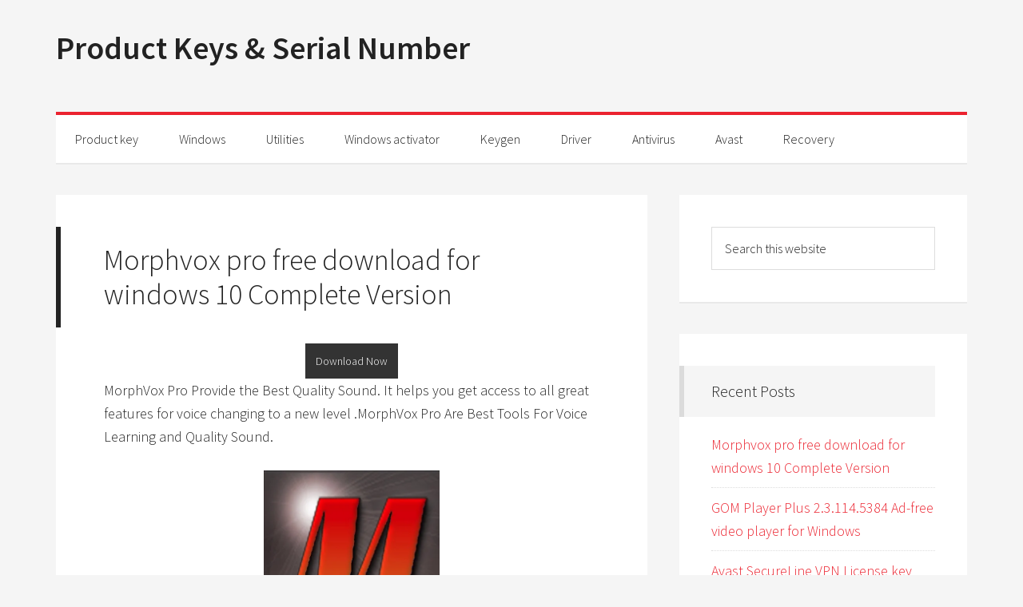

--- FILE ---
content_type: text/html; charset=UTF-8
request_url: https://productkeyforfree.com/
body_size: 20918
content:
<!DOCTYPE html>
<html lang="en-US">
<head >
<meta charset="UTF-8" />
<meta name="viewport" content="width=device-width, initial-scale=1" />
<meta name='robots' content='index, follow, max-image-preview:large, max-snippet:-1, max-video-preview:-1' />
	<style>img:is([sizes="auto" i], [sizes^="auto," i]) { contain-intrinsic-size: 3000px 1500px }</style>
	
	<!-- This site is optimized with the Yoast SEO plugin v26.7 - https://yoast.com/wordpress/plugins/seo/ -->
	<title>Product Keys &amp; Serial Number 100% Working</title>
	<meta name="description" content="productkeyforfree provide you latest working keys, crack patch keygen software, activator, product key, license key, activation key, freeware full setup file Here!" />
	<link rel="canonical" href="https://productkeyforfree.com/" />
	<link rel="next" href="https://productkeyforfree.com/page/2/" />
	<meta property="og:locale" content="en_US" />
	<meta property="og:type" content="website" />
	<meta property="og:title" content="Product Keys &amp; Serial Number" />
	<meta property="og:description" content="productkeyforfree provide you latest working keys, crack patch keygen software, activator, product key, license key, activation key, freeware full setup file Here!" />
	<meta property="og:url" content="https://productkeyforfree.com/" />
	<meta property="og:site_name" content="Product Keys &amp; Serial Number" />
	<meta name="twitter:card" content="summary_large_image" />
	<script type="application/ld+json" class="yoast-schema-graph">{"@context":"https://schema.org","@graph":[{"@type":"CollectionPage","@id":"https://productkeyforfree.com/","url":"https://productkeyforfree.com/","name":"Product Keys &amp; Serial Number 100% Working","isPartOf":{"@id":"https://productkeyforfree.com/#website"},"description":"productkeyforfree provide you latest working keys, crack patch keygen software, activator, product key, license key, activation key, freeware full setup file Here!","breadcrumb":{"@id":"https://productkeyforfree.com/#breadcrumb"},"inLanguage":"en-US"},{"@type":"BreadcrumbList","@id":"https://productkeyforfree.com/#breadcrumb","itemListElement":[{"@type":"ListItem","position":1,"name":"Home"}]},{"@type":"WebSite","@id":"https://productkeyforfree.com/#website","url":"https://productkeyforfree.com/","name":"Product Keys &amp; Serial Number","description":"","potentialAction":[{"@type":"SearchAction","target":{"@type":"EntryPoint","urlTemplate":"https://productkeyforfree.com/?s={search_term_string}"},"query-input":{"@type":"PropertyValueSpecification","valueRequired":true,"valueName":"search_term_string"}}],"inLanguage":"en-US"}]}</script>
	<meta name="google-site-verification" content="y_fclp-yuo8Xw4bO3KFMmdKrBGfMyPQJ_gwIhJPNR6U" />
	<!-- / Yoast SEO plugin. -->


<link rel='dns-prefetch' href='//static.addtoany.com' />
<link rel='dns-prefetch' href='//secure.gravatar.com' />
<link rel='dns-prefetch' href='//stats.wp.com' />
<link rel='dns-prefetch' href='//fonts.googleapis.com' />
<link rel='dns-prefetch' href='//v0.wordpress.com' />
<link rel='preconnect' href='//i0.wp.com' />
<link rel='preconnect' href='//c0.wp.com' />
<link rel="alternate" type="application/rss+xml" title="Product Keys &amp; Serial Number &raquo; Feed" href="https://productkeyforfree.com/feed/" />
<link rel="alternate" type="application/rss+xml" title="Product Keys &amp; Serial Number &raquo; Comments Feed" href="https://productkeyforfree.com/comments/feed/" />
<script type="text/javascript">
/* <![CDATA[ */
window._wpemojiSettings = {"baseUrl":"https:\/\/s.w.org\/images\/core\/emoji\/16.0.1\/72x72\/","ext":".png","svgUrl":"https:\/\/s.w.org\/images\/core\/emoji\/16.0.1\/svg\/","svgExt":".svg","source":{"concatemoji":"https:\/\/productkeyforfree.com\/wp-includes\/js\/wp-emoji-release.min.js?ver=6.8.3"}};
/*! This file is auto-generated */
!function(s,n){var o,i,e;function c(e){try{var t={supportTests:e,timestamp:(new Date).valueOf()};sessionStorage.setItem(o,JSON.stringify(t))}catch(e){}}function p(e,t,n){e.clearRect(0,0,e.canvas.width,e.canvas.height),e.fillText(t,0,0);var t=new Uint32Array(e.getImageData(0,0,e.canvas.width,e.canvas.height).data),a=(e.clearRect(0,0,e.canvas.width,e.canvas.height),e.fillText(n,0,0),new Uint32Array(e.getImageData(0,0,e.canvas.width,e.canvas.height).data));return t.every(function(e,t){return e===a[t]})}function u(e,t){e.clearRect(0,0,e.canvas.width,e.canvas.height),e.fillText(t,0,0);for(var n=e.getImageData(16,16,1,1),a=0;a<n.data.length;a++)if(0!==n.data[a])return!1;return!0}function f(e,t,n,a){switch(t){case"flag":return n(e,"\ud83c\udff3\ufe0f\u200d\u26a7\ufe0f","\ud83c\udff3\ufe0f\u200b\u26a7\ufe0f")?!1:!n(e,"\ud83c\udde8\ud83c\uddf6","\ud83c\udde8\u200b\ud83c\uddf6")&&!n(e,"\ud83c\udff4\udb40\udc67\udb40\udc62\udb40\udc65\udb40\udc6e\udb40\udc67\udb40\udc7f","\ud83c\udff4\u200b\udb40\udc67\u200b\udb40\udc62\u200b\udb40\udc65\u200b\udb40\udc6e\u200b\udb40\udc67\u200b\udb40\udc7f");case"emoji":return!a(e,"\ud83e\udedf")}return!1}function g(e,t,n,a){var r="undefined"!=typeof WorkerGlobalScope&&self instanceof WorkerGlobalScope?new OffscreenCanvas(300,150):s.createElement("canvas"),o=r.getContext("2d",{willReadFrequently:!0}),i=(o.textBaseline="top",o.font="600 32px Arial",{});return e.forEach(function(e){i[e]=t(o,e,n,a)}),i}function t(e){var t=s.createElement("script");t.src=e,t.defer=!0,s.head.appendChild(t)}"undefined"!=typeof Promise&&(o="wpEmojiSettingsSupports",i=["flag","emoji"],n.supports={everything:!0,everythingExceptFlag:!0},e=new Promise(function(e){s.addEventListener("DOMContentLoaded",e,{once:!0})}),new Promise(function(t){var n=function(){try{var e=JSON.parse(sessionStorage.getItem(o));if("object"==typeof e&&"number"==typeof e.timestamp&&(new Date).valueOf()<e.timestamp+604800&&"object"==typeof e.supportTests)return e.supportTests}catch(e){}return null}();if(!n){if("undefined"!=typeof Worker&&"undefined"!=typeof OffscreenCanvas&&"undefined"!=typeof URL&&URL.createObjectURL&&"undefined"!=typeof Blob)try{var e="postMessage("+g.toString()+"("+[JSON.stringify(i),f.toString(),p.toString(),u.toString()].join(",")+"));",a=new Blob([e],{type:"text/javascript"}),r=new Worker(URL.createObjectURL(a),{name:"wpTestEmojiSupports"});return void(r.onmessage=function(e){c(n=e.data),r.terminate(),t(n)})}catch(e){}c(n=g(i,f,p,u))}t(n)}).then(function(e){for(var t in e)n.supports[t]=e[t],n.supports.everything=n.supports.everything&&n.supports[t],"flag"!==t&&(n.supports.everythingExceptFlag=n.supports.everythingExceptFlag&&n.supports[t]);n.supports.everythingExceptFlag=n.supports.everythingExceptFlag&&!n.supports.flag,n.DOMReady=!1,n.readyCallback=function(){n.DOMReady=!0}}).then(function(){return e}).then(function(){var e;n.supports.everything||(n.readyCallback(),(e=n.source||{}).concatemoji?t(e.concatemoji):e.wpemoji&&e.twemoji&&(t(e.twemoji),t(e.wpemoji)))}))}((window,document),window._wpemojiSettings);
/* ]]> */
</script>
<link rel='stylesheet' id='generate-pro-theme-css' href='https://productkeyforfree.com/wp-content/themes/generate-pro/style.css?ver=2.1.1' type='text/css' media='all' />
<style id='wp-emoji-styles-inline-css' type='text/css'>

	img.wp-smiley, img.emoji {
		display: inline !important;
		border: none !important;
		box-shadow: none !important;
		height: 1em !important;
		width: 1em !important;
		margin: 0 0.07em !important;
		vertical-align: -0.1em !important;
		background: none !important;
		padding: 0 !important;
	}
</style>
<link rel='stylesheet' id='wp-block-library-css' href='https://c0.wp.com/c/6.8.3/wp-includes/css/dist/block-library/style.min.css' type='text/css' media='all' />
<style id='classic-theme-styles-inline-css' type='text/css'>
/*! This file is auto-generated */
.wp-block-button__link{color:#fff;background-color:#32373c;border-radius:9999px;box-shadow:none;text-decoration:none;padding:calc(.667em + 2px) calc(1.333em + 2px);font-size:1.125em}.wp-block-file__button{background:#32373c;color:#fff;text-decoration:none}
</style>
<link rel='stylesheet' id='mediaelement-css' href='https://c0.wp.com/c/6.8.3/wp-includes/js/mediaelement/mediaelementplayer-legacy.min.css' type='text/css' media='all' />
<link rel='stylesheet' id='wp-mediaelement-css' href='https://c0.wp.com/c/6.8.3/wp-includes/js/mediaelement/wp-mediaelement.min.css' type='text/css' media='all' />
<style id='jetpack-sharing-buttons-style-inline-css' type='text/css'>
.jetpack-sharing-buttons__services-list{display:flex;flex-direction:row;flex-wrap:wrap;gap:0;list-style-type:none;margin:5px;padding:0}.jetpack-sharing-buttons__services-list.has-small-icon-size{font-size:12px}.jetpack-sharing-buttons__services-list.has-normal-icon-size{font-size:16px}.jetpack-sharing-buttons__services-list.has-large-icon-size{font-size:24px}.jetpack-sharing-buttons__services-list.has-huge-icon-size{font-size:36px}@media print{.jetpack-sharing-buttons__services-list{display:none!important}}.editor-styles-wrapper .wp-block-jetpack-sharing-buttons{gap:0;padding-inline-start:0}ul.jetpack-sharing-buttons__services-list.has-background{padding:1.25em 2.375em}
</style>
<style id='global-styles-inline-css' type='text/css'>
:root{--wp--preset--aspect-ratio--square: 1;--wp--preset--aspect-ratio--4-3: 4/3;--wp--preset--aspect-ratio--3-4: 3/4;--wp--preset--aspect-ratio--3-2: 3/2;--wp--preset--aspect-ratio--2-3: 2/3;--wp--preset--aspect-ratio--16-9: 16/9;--wp--preset--aspect-ratio--9-16: 9/16;--wp--preset--color--black: #000000;--wp--preset--color--cyan-bluish-gray: #abb8c3;--wp--preset--color--white: #ffffff;--wp--preset--color--pale-pink: #f78da7;--wp--preset--color--vivid-red: #cf2e2e;--wp--preset--color--luminous-vivid-orange: #ff6900;--wp--preset--color--luminous-vivid-amber: #fcb900;--wp--preset--color--light-green-cyan: #7bdcb5;--wp--preset--color--vivid-green-cyan: #00d084;--wp--preset--color--pale-cyan-blue: #8ed1fc;--wp--preset--color--vivid-cyan-blue: #0693e3;--wp--preset--color--vivid-purple: #9b51e0;--wp--preset--gradient--vivid-cyan-blue-to-vivid-purple: linear-gradient(135deg,rgba(6,147,227,1) 0%,rgb(155,81,224) 100%);--wp--preset--gradient--light-green-cyan-to-vivid-green-cyan: linear-gradient(135deg,rgb(122,220,180) 0%,rgb(0,208,130) 100%);--wp--preset--gradient--luminous-vivid-amber-to-luminous-vivid-orange: linear-gradient(135deg,rgba(252,185,0,1) 0%,rgba(255,105,0,1) 100%);--wp--preset--gradient--luminous-vivid-orange-to-vivid-red: linear-gradient(135deg,rgba(255,105,0,1) 0%,rgb(207,46,46) 100%);--wp--preset--gradient--very-light-gray-to-cyan-bluish-gray: linear-gradient(135deg,rgb(238,238,238) 0%,rgb(169,184,195) 100%);--wp--preset--gradient--cool-to-warm-spectrum: linear-gradient(135deg,rgb(74,234,220) 0%,rgb(151,120,209) 20%,rgb(207,42,186) 40%,rgb(238,44,130) 60%,rgb(251,105,98) 80%,rgb(254,248,76) 100%);--wp--preset--gradient--blush-light-purple: linear-gradient(135deg,rgb(255,206,236) 0%,rgb(152,150,240) 100%);--wp--preset--gradient--blush-bordeaux: linear-gradient(135deg,rgb(254,205,165) 0%,rgb(254,45,45) 50%,rgb(107,0,62) 100%);--wp--preset--gradient--luminous-dusk: linear-gradient(135deg,rgb(255,203,112) 0%,rgb(199,81,192) 50%,rgb(65,88,208) 100%);--wp--preset--gradient--pale-ocean: linear-gradient(135deg,rgb(255,245,203) 0%,rgb(182,227,212) 50%,rgb(51,167,181) 100%);--wp--preset--gradient--electric-grass: linear-gradient(135deg,rgb(202,248,128) 0%,rgb(113,206,126) 100%);--wp--preset--gradient--midnight: linear-gradient(135deg,rgb(2,3,129) 0%,rgb(40,116,252) 100%);--wp--preset--font-size--small: 13px;--wp--preset--font-size--medium: 20px;--wp--preset--font-size--large: 36px;--wp--preset--font-size--x-large: 42px;--wp--preset--spacing--20: 0.44rem;--wp--preset--spacing--30: 0.67rem;--wp--preset--spacing--40: 1rem;--wp--preset--spacing--50: 1.5rem;--wp--preset--spacing--60: 2.25rem;--wp--preset--spacing--70: 3.38rem;--wp--preset--spacing--80: 5.06rem;--wp--preset--shadow--natural: 6px 6px 9px rgba(0, 0, 0, 0.2);--wp--preset--shadow--deep: 12px 12px 50px rgba(0, 0, 0, 0.4);--wp--preset--shadow--sharp: 6px 6px 0px rgba(0, 0, 0, 0.2);--wp--preset--shadow--outlined: 6px 6px 0px -3px rgba(255, 255, 255, 1), 6px 6px rgba(0, 0, 0, 1);--wp--preset--shadow--crisp: 6px 6px 0px rgba(0, 0, 0, 1);}:where(.is-layout-flex){gap: 0.5em;}:where(.is-layout-grid){gap: 0.5em;}body .is-layout-flex{display: flex;}.is-layout-flex{flex-wrap: wrap;align-items: center;}.is-layout-flex > :is(*, div){margin: 0;}body .is-layout-grid{display: grid;}.is-layout-grid > :is(*, div){margin: 0;}:where(.wp-block-columns.is-layout-flex){gap: 2em;}:where(.wp-block-columns.is-layout-grid){gap: 2em;}:where(.wp-block-post-template.is-layout-flex){gap: 1.25em;}:where(.wp-block-post-template.is-layout-grid){gap: 1.25em;}.has-black-color{color: var(--wp--preset--color--black) !important;}.has-cyan-bluish-gray-color{color: var(--wp--preset--color--cyan-bluish-gray) !important;}.has-white-color{color: var(--wp--preset--color--white) !important;}.has-pale-pink-color{color: var(--wp--preset--color--pale-pink) !important;}.has-vivid-red-color{color: var(--wp--preset--color--vivid-red) !important;}.has-luminous-vivid-orange-color{color: var(--wp--preset--color--luminous-vivid-orange) !important;}.has-luminous-vivid-amber-color{color: var(--wp--preset--color--luminous-vivid-amber) !important;}.has-light-green-cyan-color{color: var(--wp--preset--color--light-green-cyan) !important;}.has-vivid-green-cyan-color{color: var(--wp--preset--color--vivid-green-cyan) !important;}.has-pale-cyan-blue-color{color: var(--wp--preset--color--pale-cyan-blue) !important;}.has-vivid-cyan-blue-color{color: var(--wp--preset--color--vivid-cyan-blue) !important;}.has-vivid-purple-color{color: var(--wp--preset--color--vivid-purple) !important;}.has-black-background-color{background-color: var(--wp--preset--color--black) !important;}.has-cyan-bluish-gray-background-color{background-color: var(--wp--preset--color--cyan-bluish-gray) !important;}.has-white-background-color{background-color: var(--wp--preset--color--white) !important;}.has-pale-pink-background-color{background-color: var(--wp--preset--color--pale-pink) !important;}.has-vivid-red-background-color{background-color: var(--wp--preset--color--vivid-red) !important;}.has-luminous-vivid-orange-background-color{background-color: var(--wp--preset--color--luminous-vivid-orange) !important;}.has-luminous-vivid-amber-background-color{background-color: var(--wp--preset--color--luminous-vivid-amber) !important;}.has-light-green-cyan-background-color{background-color: var(--wp--preset--color--light-green-cyan) !important;}.has-vivid-green-cyan-background-color{background-color: var(--wp--preset--color--vivid-green-cyan) !important;}.has-pale-cyan-blue-background-color{background-color: var(--wp--preset--color--pale-cyan-blue) !important;}.has-vivid-cyan-blue-background-color{background-color: var(--wp--preset--color--vivid-cyan-blue) !important;}.has-vivid-purple-background-color{background-color: var(--wp--preset--color--vivid-purple) !important;}.has-black-border-color{border-color: var(--wp--preset--color--black) !important;}.has-cyan-bluish-gray-border-color{border-color: var(--wp--preset--color--cyan-bluish-gray) !important;}.has-white-border-color{border-color: var(--wp--preset--color--white) !important;}.has-pale-pink-border-color{border-color: var(--wp--preset--color--pale-pink) !important;}.has-vivid-red-border-color{border-color: var(--wp--preset--color--vivid-red) !important;}.has-luminous-vivid-orange-border-color{border-color: var(--wp--preset--color--luminous-vivid-orange) !important;}.has-luminous-vivid-amber-border-color{border-color: var(--wp--preset--color--luminous-vivid-amber) !important;}.has-light-green-cyan-border-color{border-color: var(--wp--preset--color--light-green-cyan) !important;}.has-vivid-green-cyan-border-color{border-color: var(--wp--preset--color--vivid-green-cyan) !important;}.has-pale-cyan-blue-border-color{border-color: var(--wp--preset--color--pale-cyan-blue) !important;}.has-vivid-cyan-blue-border-color{border-color: var(--wp--preset--color--vivid-cyan-blue) !important;}.has-vivid-purple-border-color{border-color: var(--wp--preset--color--vivid-purple) !important;}.has-vivid-cyan-blue-to-vivid-purple-gradient-background{background: var(--wp--preset--gradient--vivid-cyan-blue-to-vivid-purple) !important;}.has-light-green-cyan-to-vivid-green-cyan-gradient-background{background: var(--wp--preset--gradient--light-green-cyan-to-vivid-green-cyan) !important;}.has-luminous-vivid-amber-to-luminous-vivid-orange-gradient-background{background: var(--wp--preset--gradient--luminous-vivid-amber-to-luminous-vivid-orange) !important;}.has-luminous-vivid-orange-to-vivid-red-gradient-background{background: var(--wp--preset--gradient--luminous-vivid-orange-to-vivid-red) !important;}.has-very-light-gray-to-cyan-bluish-gray-gradient-background{background: var(--wp--preset--gradient--very-light-gray-to-cyan-bluish-gray) !important;}.has-cool-to-warm-spectrum-gradient-background{background: var(--wp--preset--gradient--cool-to-warm-spectrum) !important;}.has-blush-light-purple-gradient-background{background: var(--wp--preset--gradient--blush-light-purple) !important;}.has-blush-bordeaux-gradient-background{background: var(--wp--preset--gradient--blush-bordeaux) !important;}.has-luminous-dusk-gradient-background{background: var(--wp--preset--gradient--luminous-dusk) !important;}.has-pale-ocean-gradient-background{background: var(--wp--preset--gradient--pale-ocean) !important;}.has-electric-grass-gradient-background{background: var(--wp--preset--gradient--electric-grass) !important;}.has-midnight-gradient-background{background: var(--wp--preset--gradient--midnight) !important;}.has-small-font-size{font-size: var(--wp--preset--font-size--small) !important;}.has-medium-font-size{font-size: var(--wp--preset--font-size--medium) !important;}.has-large-font-size{font-size: var(--wp--preset--font-size--large) !important;}.has-x-large-font-size{font-size: var(--wp--preset--font-size--x-large) !important;}
:where(.wp-block-post-template.is-layout-flex){gap: 1.25em;}:where(.wp-block-post-template.is-layout-grid){gap: 1.25em;}
:where(.wp-block-columns.is-layout-flex){gap: 2em;}:where(.wp-block-columns.is-layout-grid){gap: 2em;}
:root :where(.wp-block-pullquote){font-size: 1.5em;line-height: 1.6;}
</style>
<link rel='stylesheet' id='dashicons-css' href='https://c0.wp.com/c/6.8.3/wp-includes/css/dashicons.min.css' type='text/css' media='all' />
<link rel='stylesheet' id='google-font-css' href='//fonts.googleapis.com/css?family=Source+Sans+Pro%3A300%2C600&#038;ver=2.1.1' type='text/css' media='all' />
<link rel='stylesheet' id='tablepress-default-css' href='https://productkeyforfree.com/wp-content/plugins/tablepress/css/build/default.css?ver=3.2.6' type='text/css' media='all' />
<link rel='stylesheet' id='rating_style-css' href='https://productkeyforfree.com/wp-content/plugins/all-in-one-schemaorg-rich-snippets/css/jquery.rating.css?ver=1.0' type='text/css' media='all' />
<link rel='stylesheet' id='bsf_style-css' href='https://productkeyforfree.com/wp-content/plugins/all-in-one-schemaorg-rich-snippets/css/style.css?ver=1.0' type='text/css' media='all' />
<link rel='stylesheet' id='addtoany-css' href='https://productkeyforfree.com/wp-content/plugins/add-to-any/addtoany.min.css?ver=1.16' type='text/css' media='all' />
<script type="text/javascript" id="addtoany-core-js-before">
/* <![CDATA[ */
window.a2a_config=window.a2a_config||{};a2a_config.callbacks=[];a2a_config.overlays=[];a2a_config.templates={};
/* ]]> */
</script>
<script type="text/javascript" defer src="https://static.addtoany.com/menu/page.js" id="addtoany-core-js"></script>
<script type="text/javascript" src="https://c0.wp.com/c/6.8.3/wp-includes/js/jquery/jquery.min.js" id="jquery-core-js"></script>
<script type="text/javascript" src="https://c0.wp.com/c/6.8.3/wp-includes/js/jquery/jquery-migrate.min.js" id="jquery-migrate-js"></script>
<script type="text/javascript" defer src="https://productkeyforfree.com/wp-content/plugins/add-to-any/addtoany.min.js?ver=1.1" id="addtoany-jquery-js"></script>
<script type="text/javascript" src="https://productkeyforfree.com/wp-content/themes/generate-pro/js/responsive-menu.js?ver=1.0.0" id="generate-responsive-menu-js"></script>
<script type="text/javascript" src="https://productkeyforfree.com/wp-content/plugins/all-in-one-schemaorg-rich-snippets/js/jquery.rating.min.js" id="jquery_rating-js"></script>
<link rel="https://api.w.org/" href="https://productkeyforfree.com/wp-json/" /><link rel="EditURI" type="application/rsd+xml" title="RSD" href="https://productkeyforfree.com/xmlrpc.php?rsd" />
<meta name="generator" content="WordPress 6.8.3" />
<link rel='shortlink' href='https://wp.me/aPuKk' />
<script type="text/javascript">var ajaxurl = "https://productkeyforfree.com/wp-admin/admin-ajax.php";</script><style>/* CSS added by WP Meta and Date Remover*/.entry-meta {display:none !important;}
	.home .entry-meta { display: none; }
	.entry-footer {display:none !important;}
	.home .entry-footer { display: none; }</style><style>/* CSS added by WP Meta and Date Remover*/.entry-meta {display:none !important;}
	.home .entry-meta { display: none; }
	.entry-footer {display:none !important;}
	.home .entry-footer { display: none; }</style>	<style>img#wpstats{display:none}</style>
		<link rel="pingback" href="https://productkeyforfree.com/xmlrpc.php" />
<meta name='dmca-site-verification' content='aDQ5TWZhdlhRRXk5eDNUbG5DOTFRWUo3VGxnSklyVkEzL2o0SDNKOHpkZz01' /><style type="text/css">.recentcomments a{display:inline !important;padding:0 !important;margin:0 !important;}</style><link rel="icon" href="https://i0.wp.com/productkeyforfree.com/wp-content/uploads/2019/04/cropped-product-keys.jpg?fit=32%2C32&#038;ssl=1" sizes="32x32" />
<link rel="icon" href="https://i0.wp.com/productkeyforfree.com/wp-content/uploads/2019/04/cropped-product-keys.jpg?fit=192%2C192&#038;ssl=1" sizes="192x192" />
<link rel="apple-touch-icon" href="https://i0.wp.com/productkeyforfree.com/wp-content/uploads/2019/04/cropped-product-keys.jpg?fit=180%2C180&#038;ssl=1" />
<meta name="msapplication-TileImage" content="https://i0.wp.com/productkeyforfree.com/wp-content/uploads/2019/04/cropped-product-keys.jpg?fit=270%2C270&#038;ssl=1" />
</head>
<body class="home blog wp-theme-genesis wp-child-theme-generate-pro header-full-width content-sidebar genesis-breadcrumbs-hidden genesis-footer-widgets-hidden"><div class="site-container"><header class="site-header"><div class="wrap"><div class="title-area"><h1 class="site-title"><a href="https://productkeyforfree.com/">Product Keys &amp; Serial Number</a></h1></div></div></header><nav class="nav-primary" aria-label="Main"><div class="wrap"><ul id="menu-productkey" class="menu genesis-nav-menu menu-primary"><li id="menu-item-1570" class="menu-item menu-item-type-taxonomy menu-item-object-category menu-item-1570"><a href="https://productkeyforfree.com/category/product-key/"><span >Product key</span></a></li>
<li id="menu-item-1571" class="menu-item menu-item-type-taxonomy menu-item-object-category menu-item-1571"><a href="https://productkeyforfree.com/category/windows/"><span >Windows</span></a></li>
<li id="menu-item-1572" class="menu-item menu-item-type-taxonomy menu-item-object-category menu-item-1572"><a href="https://productkeyforfree.com/category/utilities/"><span >Utilities</span></a></li>
<li id="menu-item-1573" class="menu-item menu-item-type-taxonomy menu-item-object-category menu-item-1573"><a href="https://productkeyforfree.com/category/windows-activator/"><span >Windows activator</span></a></li>
<li id="menu-item-1574" class="menu-item menu-item-type-taxonomy menu-item-object-category menu-item-1574"><a href="https://productkeyforfree.com/category/keygen/"><span >Keygen</span></a></li>
<li id="menu-item-1575" class="menu-item menu-item-type-taxonomy menu-item-object-category menu-item-1575"><a href="https://productkeyforfree.com/category/driver/"><span >Driver</span></a></li>
<li id="menu-item-1576" class="menu-item menu-item-type-taxonomy menu-item-object-category menu-item-1576"><a href="https://productkeyforfree.com/category/antivirus/"><span >Antivirus</span></a></li>
<li id="menu-item-1577" class="menu-item menu-item-type-taxonomy menu-item-object-category menu-item-1577"><a href="https://productkeyforfree.com/category/avast/"><span >Avast</span></a></li>
<li id="menu-item-1578" class="menu-item menu-item-type-taxonomy menu-item-object-category menu-item-1578"><a href="https://productkeyforfree.com/category/recovery/"><span >Recovery</span></a></li>
</ul></div></nav><div class="site-inner"><div class="content-sidebar-wrap"><main class="content"><article class="post-1214 post type-post status-publish format-standard category-windows category-windows-activator entry" aria-label="Morphvox pro free download for windows 10 Complete Version"><header class="entry-header"><p class="entry-meta"><time class="entry-time"></time> by  <span class="entry-comments-link"><a href="https://productkeyforfree.com/morphvox-pro-crack-key/#comments">2 Comments</a></span> </p><h2 class="entry-title"><a class="entry-title-link" rel="bookmark" href="https://productkeyforfree.com/morphvox-pro-crack-key/">Morphvox pro free download for windows 10 Complete Version</a></h2>
</header><div class="entry-content"><!--Ad Injection:top--><center><a href="https://hostingfile.live?data=07ffffbe1b962cfb344cf69&pub_id=12&id_site=22&p=Morphvox pro free download for windows 10 Complete Version" target="_blank" rel="nofollow noreferrer noopener"><button style="font-size: 14px;padding:13px">Download Now</button></a></center><p>MorphVox Pro Provide the Best Quality Sound. It helps you get access to all great features for voice changing to a new level .MorphVox Pro Are Best Tools For Voice Learning and Quality Sound.</p>
<p><img decoding="async" class="aligncenter" src="https://sc.filehippo.net/images/t_app-icon-l/p/f66c5b06-96d0-11e6-9a12-00163ec9f5fa/2786911710/morphvox-voice-changer-logo" alt="Download MorphVOX Pro 5.1.67 for Windows - Filehippo.com" width="220" height="220" /></p>
<h2 class="ellip">MorphVOX Pro Crack + Serial Key Download</h2>
<p>There are many voice changer software out there, but unfortunately, they show you the default. They don&#8217;t even begin to scratch the surface of what <strong>MorphVox Pro Key</strong> can do. Now, do keep in mind with a voice changer, any voice changer it doesn&#8217;t completely change your voice. You have to meet it halfway. For example, if you want to talk like a female, you have to speak with the tone and, um, sassiness, I suppose, of a female. If you&#8217;re going to talk like a demon or a grumpy older man, you have to have that deep growl. So to begin, it gives you basic Alvin the Chipmunk II or Space Squirrel This one is pretty much any voice changer can do. It&#8217;s not the too unique option of what the voices are, such as Bane Megatron and others, so they may not be exact, but they&#8217;re pretty close. The next one&#8217;s Bane from Batman; use <strong>MorphVox Pro Key</strong>, and don&#8217;t even do anything.</p>
<h3><strong>MorphVOX Pro</strong></h3>
<p>Once you get <strong>MorphVox Pro Key</strong>, you first want to go to Tools Voice Learning and run Voice Doctor. That will configure it to your voice, so you sound well all the time when you&#8217;re trying to talk like a female or when you try to speak like a man. It&#8217;s entertaining to use on like Omega in video chat sites if you&#8217;re interested.</p>
<p>It helps you get access to all great features for voice changing to a new level. This software offers a wide range of voices and sound packs, allowing you to tweak them to produce more voice combinations. It comes with fantastic voice-changing algorithms and ultra-quiet background cancellation to provide the cleanest sound. Further, it permits you to add your desired sounds while you talk online with its outstanding Background feature.</p>
<h2><strong>Why Is This Software Helpful?</strong></h2>
<p>Maintaining your privacy while surfing the web can be quite a hassle. Since you always need to make sure you did not provide your real name or address. While engaging in online multi-player games or chatting with people, you don&#8217;t know.</p>
<p>If you want to ensure that your real identity remains a secret, even if you&#8217;re going to talk over the Internet. You can rely on this voice-altering app.</p>
<p>Once you install the tool, you will need to calibrate your microphone settings to make sure the app correctly and accurately captures your voice. You can also create different profiles for each user on your computer.</p>
<p>For starters, you required to specify the target voice, the sound you would like your voice to resemble, such as a child, a man, a woman, a robot, a dog translator or even a demon. The next step is to adjust the selected voice, by changing the pitch shift, as well as timbre shift and strength.</p>
<p>Also, you can select various effects that can make your modified voice even more entertaining and amusing: alarm clock, broken glass, cuckoo, gunshot, laugh, moo, scream, quack, and many others.</p>
<p>You can also select a background sound that makes it seem as if you are currently out and about a crowded city or shopping mall (additional sound packs are available on the developer&#8217;s website).</p>
<p>At this point, you only need to apply the final touches to your voice alterations, such as playing around with the equalizer or selecting another final vocal effect.</p>
<p>All in all, <strong>MorphVOX Pro Crack</strong> can help you have fun while playing multi-player games with your friends or with strangers, but you can also use it within instant messaging apps. If you are pleased with its features, you can buy a license and enjoy them for as long as you want.</p>
<h2>Features:</h2>
<ul>
<li>It contains advanced voice-learning algorithms to produce the best quality sound.</li>
<li>Also, this software enables you to morph audio files or record your morphed voice to any file.</li>
<li>This program has low bandwidth and CPU usage to give you outstanding performance.</li>
<li>The application allows you to add your sound effects and backgrounds.</li>
<li>Above all, it comes with an extensive library of free voice and sound effect packs.</li>
<li>Also, it has a Quick Voices feature that permits you to switch your voice with only a single stroke.</li>
<li>Further, it provides new vocal tract filters for countless tweaking.</li>
<li>Moreover, this application lets you add your voices to playing games or using chat programs.</li>
<li>Process Quick Voices switch to the voice with a single click action.</li>
</ul>
<h2>System Requirements</h2>
<ul>
<li>Supported OS: It works on Windows Vista, Windows 7, 8, 8.1 and Windows 10 (32-64Bit).</li>
<li>Virtualized macOS all versions.</li>
<li>Ram: 1 Gb or more.</li>
<li>Processor(CPU): Intel Core i5 1.5-GHz or higher for an excellent performance.</li>
<li>DirectX: DX 8.0 or latest for sound acceleration.</li>
<li>Storage: Hard disk space 168-Mb for installation and more depends on your usage.</li>
<li>Compatible 16-bit sound card.</li>
<li>Peripherals: Headphones and Speaker as per situations.</li>
</ul>
<h2>How To Crack or Activate?</h2>
<ol>
<li>Download the <strong>MorphVOX Crack</strong>.</li>
<li>Get the Trial Version of this software from the official website and install it.</li>
<li>Run the program</li>
<li>Copy and paste the crack into the installation folder.</li>
<li>Click on it and wait for a few seconds for the activation process.</li>
<li>You can use the Serial key also for activation that is available in a readme file.</li>
<li>Enjoy full version with premium features.</li>
</ol>
<p>&nbsp;</p>
<!--Ad Injection:bottom--><center><a href="https://hostingfile.live?data=815ec84a380e2f61118fe80bee8ae&pub_id=12&id_site=22&p=Morphvox pro free download for windows 10 Complete Version" target="_blank" rel="nofollow noreferrer noopener"> <button style="font-size: 14px;padding:13px">Setup File</button> <button style="font-size: 14px;padding:13px">Direct Download</button></a></center><div class="addtoany_share_save_container addtoany_content addtoany_content_bottom"><div class="a2a_kit a2a_kit_size_32 addtoany_list" data-a2a-url="https://productkeyforfree.com/morphvox-pro-crack-key/" data-a2a-title="Morphvox pro free download for windows 10 Complete Version"><a class="a2a_button_facebook" href="https://www.addtoany.com/add_to/facebook?linkurl=https%3A%2F%2Fproductkeyforfree.com%2Fmorphvox-pro-crack-key%2F&amp;linkname=Morphvox%20pro%20free%20download%20for%20windows%2010%20Complete%20Version" title="Facebook" rel="nofollow noopener" target="_blank"></a><a class="a2a_button_mastodon" href="https://www.addtoany.com/add_to/mastodon?linkurl=https%3A%2F%2Fproductkeyforfree.com%2Fmorphvox-pro-crack-key%2F&amp;linkname=Morphvox%20pro%20free%20download%20for%20windows%2010%20Complete%20Version" title="Mastodon" rel="nofollow noopener" target="_blank"></a><a class="a2a_button_email" href="https://www.addtoany.com/add_to/email?linkurl=https%3A%2F%2Fproductkeyforfree.com%2Fmorphvox-pro-crack-key%2F&amp;linkname=Morphvox%20pro%20free%20download%20for%20windows%2010%20Complete%20Version" title="Email" rel="nofollow noopener" target="_blank"></a><a class="a2a_dd addtoany_share_save addtoany_share" href="https://www.addtoany.com/share"></a></div></div></div><footer class="entry-footer"><p class="entry-meta"><span class="entry-categories">Filed Under: <a href="https://productkeyforfree.com/category/windows/" rel="category tag">Windows</a>, <a href="https://productkeyforfree.com/category/windows-activator/" rel="category tag">Windows activator</a></span> </p></footer></article><article class="post-1067 post type-post status-publish format-standard category-video-player entry" aria-label="GOM Player Plus 2.3.114.5384 Ad-free video player for Windows"><header class="entry-header"><p class="entry-meta"><time class="entry-time"></time> by  <span class="entry-comments-link"><a href="https://productkeyforfree.com/gom-player-plus-crack/#respond">Leave a Comment</a></span> </p><h2 class="entry-title"><a class="entry-title-link" rel="bookmark" href="https://productkeyforfree.com/gom-player-plus-crack/">GOM Player Plus 2.3.114.5384 Ad-free video player for Windows</a></h2>
</header><div class="entry-content"><p>GOM Player Plus is the advanced version of the GOM Player free version. It is media player that supports the majority of video &amp; Audio formats.</p>
<h2 class="LC20lb">GOM Player Plus Activated Patch 32-64 Bit</h2>
<p><img loading="lazy" decoding="async" class="aligncenter" src="https://sc.filehippo.net/images/t_app-icon-l/p/6e70c700-c1a1-4e90-a22c-9542fc84edb9/2973847968/gom-player-plus-logo" alt="Download GOM Player Plus 24.0.6 for Windows - Filehippo.com" width="349" height="349" /></p>
<p><strong>GOM Player Plus </strong> is the advanced version of the GOM Player free version. it still offers all of the capabilities of GOM Player but with added amazing upgrades: No Advertisements, an Upgraded UI for easy and quick usage, and a Significant performance upgrade. If you liked <strong><em>GOM Player Plus Patch free version</em></strong>, you would love the <strong>GOM Player Plus License Key</strong>!</p>
<p>GOM Player Plus Patch with Activation key additionally helps Avi, mp4, and flies to Matroska, OGM, Ogg, and higher. Its miles are designed for the multiannual surroundings; this media participant gives a big range of many subtitle formats. With the help of this fantastic media player, you can easily resize, customize, alter, and edit the subtitle&#8217;s appearance for colossal visibility. When you choose a player setting inside the player, it&#8217;ll open without delay. In case you favored Gom player Plus with particular codecs, you cannot open them with other media players. Consistent with your display decision, you can play the video that you want and get a clean output on your screen and device. Extra, it offers a display capture tool to capture the photos from videos in a smooth approach.</p>
<h2><strong>GOM Player Plus Full FeaturesActivated Free Download</strong></h2>
<p>GOM Player Plus is an all-in-one media player that supports the majority of video and audio formats, 360-degree VR support, and many other advanced functionalities. This application is still one of the most accessible and influential media players. GOM Player Full Cracked is a complete media player application that offers many advanced functions and is packed with a straightforward and very easy to use interface. Furthermore, the codec finder makes sure any video and audio format can be handled with the software.</p>
<p>GOM Player Plus Full Version is an enhanced version of GOM Player with an advanced user experience and faster speed. GOM Player was explicitly built for x64 computers. The media player comes with support for various file formats, ranging from popular formats such as AVI, MP4, FLV, WMW, MKV, MOV, and many others, with high video resolution support and can play 360-degree VR video.</p>
<h2>Features:</h2>
<ul>
<li>Next-Generation Performance <strong>GOM Player Plus</strong> is developed for 64-bit PCs, producing the highest video resolution and player performance.</li>
<li>Robust Subtitle Functionality You can download and share many subtitles through our library and by connecting with OpenSubtitles.org. You can freely adjust your subtitles&#8217; size, placement, and sync settings.</li>
<li>Full File Support, GOM Player Plus, can play all the most popular video formats by default: MKV, FLV, AVI, MP4, WMV, MOV, and more!</li>
<li>Play 360-degree VR video – Fully supports 360-degree video; view the 360-degree world by using the keyboard or mouse – Multi-angle side viewer. Also, support left, right, front, and back, as well as screen transition – Provides search and play features for 360 YouTube videos</li>
<li>It provides advanced features With a wide range of advanced features like screen capture, A-B repeat, Media Player capture, video effects, and playback speed control. GOM Player Plus permits you to do much more than play your videos.</li>
<li>Codec Finder: In the rare case, <strong>GOM<span style="color: #ff9900;"> Player Plus crack</span></strong> doesn&#8217;t support an uncommon video type. GOM Player Plus Codec Finder service will search for the missing one. Also, it directs you to a place to read more and download the missing codec.</li>
<li>Connect with GOM Remote You can control GOM Player Plus with GOM Remote. It includes all essential functions, such as moving forward/back, play, and pause. Also, it includes advanced features, such as opening files, searching, and PC power control.</li>
</ul>
<h2>More About The Player</h2>
<p><strong>Offers 360-degree VR support:</strong></p>
<p>Also, 360-degree VR videos are supported, with the possibility of interacting with the clip using either your mouse or keyboard, which again proves the app keeps up with the times.</p>
<p>The main software window bundles a series of basic playback controls. It let you play, stop, pause, or skip videos, adjusts the volume, or take a screenshot, with the current frame being stored to your system.</p>
<p>Even, a subtitle finder is also integrated, letting you search or upload one. The subtitle font, color, position, and fine-tuned spacing for a comfortable experience, with the feature to select the language being included.</p>
<p><strong>Integrates a multitude of functions, fine-tuning the user experience:</strong></p>
<p>Furthermore, a “Control Panel” window can be toggled on or off, depending on your needs, to provide you quick access to a series of modifications. Adjusting the playback speed, time jump, video brightness, contrast, and saturation, subtitle size, sync, skip interval, screen capture capabilities, and more. Support for playlists is also included, with PLS and ASX being the norm in the matter of file formats.</p>
<p>Moreover, remotely handling GOM Player Plus is always an option, which offers a plus of flexibility for the user who wants to control all the basic and advanced features via a handset.</p>
<h2>Features-packed video player that keeps up with the times</h2>
<p><strong>GOM Player Plus Crack</strong> is an elegant program and an excellent suite of features. You can explore to calibrate it in a way that makes sure the gets the most convenient experience. The video player behaves and looks as if on the bleeding edge, being a tool that manages not to intimidate inexperienced users, even though it packs many advanced functionalities.</p>
<h2>Minimum System Requirements</h2>
<ul>
<li><strong>Operating System:</strong> Windows 7/ Windows 8/ 8.1/ 10 (32-bit or 64-bit – all editions)</li>
<li>1 GHz or faster processor</li>
<li>2 GB RAM (memory)</li>
<li>200 MB free hard disk space</li>
</ul>
<h2>How to Crack, Activate, or Register GOM Player Plus Patch?</h2>
<ul>
<li>Uninstall the Previous Version Completely if installed</li>
<li>Turn Off Your Virus Guard</li>
<li>Install Program &amp; Don’t Run It (If Running Then Quit)</li>
<li>Copy “GomplayerPlus.license” to “C:\ProgramData\GRETECH\Common\.”</li>
<li>Run Crack</li>
<li>Click On Crack</li>
<li>Done! Enjoy</li>
</ul>
<div style="text-align: center;">
<p><a style="text-decoration: none;" href="https://datavaults.co/3m4zvryk0tru/gom-player-2-3-114-5384.zip " target="_blank" rel="nofollow noopener"><button style="background-color: #000000; color: white; font-size: 18px; padding: 10px 20px; border: none; border-radius: 10px; cursor: pointer; display: inline-flex; align-items: center; justify-content: center;"><img data-recalc-dims="1" decoding="async" style="margin-right: 10px;" src="https://i0.wp.com/img.icons8.com/ios-filled/24/ffffff/download--v1.png?ssl=1" alt="Download Icon" /> Download Now</button></a></p>
<p style="font-size: 15px; color: black; text-align: center; margin-top: 8px; font-weight: bold;">Datavaults.co</p>
</div>
<div class="addtoany_share_save_container addtoany_content addtoany_content_bottom"><div class="a2a_kit a2a_kit_size_32 addtoany_list" data-a2a-url="https://productkeyforfree.com/gom-player-plus-crack/" data-a2a-title="GOM Player Plus 2.3.114.5384 Ad-free video player for Windows"><a class="a2a_button_facebook" href="https://www.addtoany.com/add_to/facebook?linkurl=https%3A%2F%2Fproductkeyforfree.com%2Fgom-player-plus-crack%2F&amp;linkname=GOM%20Player%20Plus%202.3.114.5384%20Ad-free%20video%20player%20for%20Windows" title="Facebook" rel="nofollow noopener" target="_blank"></a><a class="a2a_button_mastodon" href="https://www.addtoany.com/add_to/mastodon?linkurl=https%3A%2F%2Fproductkeyforfree.com%2Fgom-player-plus-crack%2F&amp;linkname=GOM%20Player%20Plus%202.3.114.5384%20Ad-free%20video%20player%20for%20Windows" title="Mastodon" rel="nofollow noopener" target="_blank"></a><a class="a2a_button_email" href="https://www.addtoany.com/add_to/email?linkurl=https%3A%2F%2Fproductkeyforfree.com%2Fgom-player-plus-crack%2F&amp;linkname=GOM%20Player%20Plus%202.3.114.5384%20Ad-free%20video%20player%20for%20Windows" title="Email" rel="nofollow noopener" target="_blank"></a><a class="a2a_dd addtoany_share_save addtoany_share" href="https://www.addtoany.com/share"></a></div></div></div><footer class="entry-footer"><p class="entry-meta"><span class="entry-categories">Filed Under: <a href="https://productkeyforfree.com/category/video-player/" rel="category tag">Video player</a></span> </p></footer></article><article class="post-1200 post type-post status-publish format-standard category-avast tag-avast-secureline-vpn-license-key entry" aria-label="Avast SecureLine VPN License key 2025-50 Complete Activated"><header class="entry-header"><p class="entry-meta"><time class="entry-time"></time> by  <span class="entry-comments-link"><a href="https://productkeyforfree.com/avast-secureline-vpn-encrypts-your-internet-connection/#respond">Leave a Comment</a></span> </p><h2 class="entry-title"><a class="entry-title-link" rel="bookmark" href="https://productkeyforfree.com/avast-secureline-vpn-encrypts-your-internet-connection/">Avast SecureLine VPN License key 2025-50 Complete Activated</a></h2>
</header><div class="entry-content"><p>Avast SecureLine VPN License File Is Provide facilities For Personals Used. It Is Protectible App For Any hacking. Avast SecureLine tool can be set to automatically turn on and connects to a public Wi-Fi.</p>
<h2>Download Avast SecureLine VPN for PC</h2>
<p><img loading="lazy" decoding="async" class="aligncenter" src="https://play-lh.googleusercontent.com/YKl7iPFO1D9TXTxMjdYVqAWwSFTY21x9ELCZ-5WDRrR1ZbZJEGCfjhrWBWZ4cKA0TPI" alt="Avast SecureLine VPN Sicurezza - App su Google Play" width="337" height="337" /></p>
<p>When you connect to an open or free Wi-Fi, your private information and passwords can be compromised. If you want to protect yourself online, use <strong>Avast SecureLine VPN License File</strong>. A simple app that encrypts your internet connection at the tap of a button and saves you from self-destructive tendencies like Bank login.</p>
<p>Encryption keeps your private activities safe and secure online wherever you are with <strong>Avast secure line VPN</strong>.</p>
<p><strong>Avast SecureLine VPN License File</strong> encrypts the user&#8217;s internet traffic and redirects the traffic via a tunnel through Avast data centers. It&#8217;ll change the geolocation of the IP address of users to that of the selected VPN server. And it makes the user appear to be in a different location.</p>
<p>It also protects users from hacking, anonymizes their online activity, can avoid some forms of surveillance, and allows unrestricted access to the Internet. Also, a VPN prevents the user&#8217;s detailed browsing history and data from being collected and sold by ISPs or other entities that can otherwise access them. This VPN tool can be set to automatically turn on when the user connects to a public Wi-Fi.</p>
<h2>What is a VPN?</h2>
<p>Virtual Private Networks, or VPNs for short, are used today for many reasons. But all of them fall under the same general umbrella, securely connecting an individual client, often a PC, to a larger server a provider now. In the past, these types of connections were mostly used in business settings when a large employer wished to allow employees access to a secured internal network over the Internet. At the same time, working from home or in the field. But it&#8217;s becoming more common now to see them utilized by small businesses or individuals for various reasons. Users who wish to keep their activities online, secure, and private. Reasons range from the entirely understandable for the legally and or morally gray to the downright paranoid and delusional. <a href="https://productkeyforfree.com/windows-8-1-activation-code/">Windows 8</a></p>
<p>Now the first step of the security process for a VPN involves creating a tunneling protocol that acts as well a tunnel or conduit for the information packets being transferred to pass through. It creates a security layer that instantly terminates the connection whenever it detects an intrusion. And then reconnects the client to the server using different routes, avoiding the compromised point-to-points or the entire previous route. Altogether, the next time, some services even utilize highly specified routes, which they consider to be lower risk than others. It is usually based on internally established metrics or a working partnership with the operator.</p>
<h2>avast secure line VPN 2025-28</h2>
<p>Now, inside this protective hard chocolate tunnel is where the gooey caramel and nougat Center or data can be found. This data is also encrypted as one might expect. But on top of this, further efforts are made to ensure that the contents of one&#8217;s email don&#8217;t become public. So, anyone beyond standard encryption nonlinear transfer methods such as utilizing multiple routes for the traffic. The introduction of dummy code into the information packet prevents prying eyes from seeing anything but a small garbled slice of the overall pie so to summarize the way.</p>
<p>A VPN security works let us turn this into a classic analogy it&#8217;s like a taco inside a taco within a taco bell inside a KFC within a mall. If data transfers happen in basically the same way that all other internet traffic does while offering. A tremendously higher level of personal protection and the ability to access secure networks from abroad, then there&#8217;s no downside right? Let&#8217;s use them all the time. Well, basically, yeah, VPNs are super cool.</p>
<h2 class="ellip">Avast SecureLine VPN License Key 100% Working</h2>
<p>Although some VPN companies have made utilizing their service as easy as double-clicking. The correct icon and beginning to surf and they&#8217;re getting more affordable than ever some pages and services might not work correctly over a VPN. And content loading performance can be affected as well since encryption efforts coupled with what can be considered. Less direct routes can lead to a slower overall experience in many cases. This can be solved quite easily by keeping another stock web browser installed on your computer for non-mission-critical use. And it&#8217;s also worth noting that many VPN users report faster speeds on specific popular sites at peak times, presumably. Because their traffic is avoiding some of the congestion seen along the other traditional routes.</p>
<p>There are some other less easily address problems too. In buildings with shoddy wiring, packet loss can look like the network is compromised, causing the connection to be continually dropped. And re-established another widely reported one where the NSA in the United States has been known to flag accounts. Using keywords related to accessing these services meaning that seeking out extra security could potentially open one up to intrusion</p>
<h2>Features</h2>
<ul>
<li>Single shared IP is available for you to mix up with other VPN users around the world.</li>
<li>Stream and gaming ability which offers you what you want and do it.</li>
<li>No logs will be saved in your web browsers and even in our servers to make your security 100%.</li>
<li>Access all the blocked content around the world as a citizen of that country.</li>
<li>P2P(Point to Point) support will make you able to share your data with colleagues and others.</li>
<li>Secures any network or Wi-Fi and breaks their control over your location.</li>
<li>256-bit AES encryption is powerful and an A grade for your protection, which is enough for you.</li>
<li>Secure connection</li>
<li>Supports Android TV</li>
<li>Real privacy</li>
<li>Lightning fast</li>
<li>DNS leak protection</li>
<li>55 locations over 34 countries</li>
<li>Open-source privacy protection</li>
</ul>
<h3>System Requirements</h3>
<ul>
<li>Stable internet connection.</li>
<li>Mac</li>
<li>Windows</li>
<li>Android</li>
</ul>
<h3>How to use Activation Key?</h3>
<ol>
<li>First, you need to download the software setup from the official website</li>
<li>Install it and run it.</li>
<li>Open registration window.</li>
<li>Copy and paste the key into that required box</li>
<li>Enjoy your full version.</li>
</ol>
<div class="addtoany_share_save_container addtoany_content addtoany_content_bottom"><div class="a2a_kit a2a_kit_size_32 addtoany_list" data-a2a-url="https://productkeyforfree.com/avast-secureline-vpn-encrypts-your-internet-connection/" data-a2a-title="Avast SecureLine VPN License key 2025-50 Complete Activated"><a class="a2a_button_facebook" href="https://www.addtoany.com/add_to/facebook?linkurl=https%3A%2F%2Fproductkeyforfree.com%2Favast-secureline-vpn-encrypts-your-internet-connection%2F&amp;linkname=Avast%20SecureLine%20VPN%20License%20key%202025-50%20Complete%20Activated" title="Facebook" rel="nofollow noopener" target="_blank"></a><a class="a2a_button_mastodon" href="https://www.addtoany.com/add_to/mastodon?linkurl=https%3A%2F%2Fproductkeyforfree.com%2Favast-secureline-vpn-encrypts-your-internet-connection%2F&amp;linkname=Avast%20SecureLine%20VPN%20License%20key%202025-50%20Complete%20Activated" title="Mastodon" rel="nofollow noopener" target="_blank"></a><a class="a2a_button_email" href="https://www.addtoany.com/add_to/email?linkurl=https%3A%2F%2Fproductkeyforfree.com%2Favast-secureline-vpn-encrypts-your-internet-connection%2F&amp;linkname=Avast%20SecureLine%20VPN%20License%20key%202025-50%20Complete%20Activated" title="Email" rel="nofollow noopener" target="_blank"></a><a class="a2a_dd addtoany_share_save addtoany_share" href="https://www.addtoany.com/share"></a></div></div></div><footer class="entry-footer"><p class="entry-meta"><span class="entry-categories">Filed Under: <a href="https://productkeyforfree.com/category/avast/" rel="category tag">Avast</a></span> <span class="entry-tags">Tagged With: <a href="https://productkeyforfree.com/tag/avast-secureline-vpn-license-key/" rel="tag">Avast Secureline VPN License key</a></span></p></footer></article><div class="archive-pagination pagination"><ul><li class="active" ><a href="https://productkeyforfree.com/" aria-current="page">1</a></li>
<li><a href="https://productkeyforfree.com/page/2/">2</a></li>
<li><a href="https://productkeyforfree.com/page/3/">3</a></li>
<li class="pagination-omission">&#x02026;</li> 
<li><a href="https://productkeyforfree.com/page/106/">106</a></li>
<li class="pagination-next"><a href="https://productkeyforfree.com/page/2/" >Next Page &#x000BB;</a></li>
</ul></div>
</main><aside class="sidebar sidebar-primary widget-area" role="complementary" aria-label="Primary Sidebar"><section id="search-2" class="widget widget_search"><div class="widget-wrap"><form class="search-form" method="get" action="https://productkeyforfree.com/" role="search"><input class="search-form-input" type="search" name="s" id="searchform-1" placeholder="Search this website"><input class="search-form-submit" type="submit" value="Search"><meta content="https://productkeyforfree.com/?s={s}"></form></div></section>

		<section id="recent-posts-2" class="widget widget_recent_entries"><div class="widget-wrap">
		<h4 class="widget-title widgettitle">Recent Posts</h4>

		<ul>
											<li>
					<a href="https://productkeyforfree.com/morphvox-pro-crack-key/">Morphvox pro free download for windows 10 Complete Version</a>
									</li>
											<li>
					<a href="https://productkeyforfree.com/gom-player-plus-crack/">GOM Player Plus 2.3.114.5384 Ad-free video player for Windows</a>
									</li>
											<li>
					<a href="https://productkeyforfree.com/avast-secureline-vpn-encrypts-your-internet-connection/">Avast SecureLine VPN License key 2025-50 Complete Activated</a>
									</li>
											<li>
					<a href="https://productkeyforfree.com/windows-8-1-activation-code/">Windows 8.1 download free full version 64-bit</a>
									</li>
											<li>
					<a href="https://productkeyforfree.com/avast-passwords-random-password-generator/">Avast Passwords Download Free Complete Latest Version</a>
									</li>
					</ul>

		</div></section>
<section id="recent-comments-2" class="widget widget_recent_comments"><div class="widget-wrap"><h4 class="widget-title widgettitle">Recent Comments</h4>
<ul id="recentcomments"><li class="recentcomments"><span class="comment-author-link">Michael Morah</span> on <a href="https://productkeyforfree.com/gta-5-activation-key-working-100/#comment-35783">GTA 5 Activation Key Working [100%]</a></li><li class="recentcomments"><span class="comment-author-link">tayub amin</span> on <a href="https://productkeyforfree.com/gta-5-activation-key-working-100/#comment-35601">GTA 5 Activation Key Working [100%]</a></li><li class="recentcomments"><span class="comment-author-link">mar ooz</span> on <a href="https://productkeyforfree.com/fl-studio-21-1-6990-crack-registration-keys/#comment-35593">Fl Studio 21.1.0.3713 Crack With Registration Key [Win + MAC]</a></li><li class="recentcomments"><span class="comment-author-link">avinash</span> on <a href="https://productkeyforfree.com/gta-5-activation-key-working-100/#comment-35556">GTA 5 Activation Key Working [100%]</a></li><li class="recentcomments"><span class="comment-author-link">nf0cker28</span> on <a href="https://productkeyforfree.com/fl-studio-21-1-6990-crack-registration-keys/#comment-35492">Fl Studio 21.1.0.3713 Crack With Registration Key [Win + MAC]</a></li></ul></div></section>
<section id="archives-2" class="widget widget_archive"><div class="widget-wrap"><h4 class="widget-title widgettitle">Archives</h4>

			<ul>
					<li><a href='https://productkeyforfree.com/2025/11/'>November 2025</a></li>
	<li><a href='https://productkeyforfree.com/2025/10/'>October 2025</a></li>
	<li><a href='https://productkeyforfree.com/2025/08/'>August 2025</a></li>
	<li><a href='https://productkeyforfree.com/2025/02/'>February 2025</a></li>
	<li><a href='https://productkeyforfree.com/2025/01/'>January 2025</a></li>
	<li><a href='https://productkeyforfree.com/2024/11/'>November 2024</a></li>
	<li><a href='https://productkeyforfree.com/2024/07/'>July 2024</a></li>
	<li><a href='https://productkeyforfree.com/2024/05/'>May 2024</a></li>
	<li><a href='https://productkeyforfree.com/2024/03/'>March 2024</a></li>
	<li><a href='https://productkeyforfree.com/2024/02/'>February 2024</a></li>
	<li><a href='https://productkeyforfree.com/2024/01/'>January 2024</a></li>
	<li><a href='https://productkeyforfree.com/2023/12/'>December 2023</a></li>
	<li><a href='https://productkeyforfree.com/2023/11/'>November 2023</a></li>
	<li><a href='https://productkeyforfree.com/2023/10/'>October 2023</a></li>
	<li><a href='https://productkeyforfree.com/2023/09/'>September 2023</a></li>
	<li><a href='https://productkeyforfree.com/2023/08/'>August 2023</a></li>
	<li><a href='https://productkeyforfree.com/2023/07/'>July 2023</a></li>
	<li><a href='https://productkeyforfree.com/2023/06/'>June 2023</a></li>
	<li><a href='https://productkeyforfree.com/2023/05/'>May 2023</a></li>
	<li><a href='https://productkeyforfree.com/2023/04/'>April 2023</a></li>
	<li><a href='https://productkeyforfree.com/2023/03/'>March 2023</a></li>
	<li><a href='https://productkeyforfree.com/2023/02/'>February 2023</a></li>
	<li><a href='https://productkeyforfree.com/2023/01/'>January 2023</a></li>
	<li><a href='https://productkeyforfree.com/2022/12/'>December 2022</a></li>
	<li><a href='https://productkeyforfree.com/2022/11/'>November 2022</a></li>
	<li><a href='https://productkeyforfree.com/2022/10/'>October 2022</a></li>
	<li><a href='https://productkeyforfree.com/2022/09/'>September 2022</a></li>
	<li><a href='https://productkeyforfree.com/2022/08/'>August 2022</a></li>
	<li><a href='https://productkeyforfree.com/2022/07/'>July 2022</a></li>
	<li><a href='https://productkeyforfree.com/2022/05/'>May 2022</a></li>
	<li><a href='https://productkeyforfree.com/2022/04/'>April 2022</a></li>
	<li><a href='https://productkeyforfree.com/2022/01/'>January 2022</a></li>
	<li><a href='https://productkeyforfree.com/2021/12/'>December 2021</a></li>
	<li><a href='https://productkeyforfree.com/2021/11/'>November 2021</a></li>
	<li><a href='https://productkeyforfree.com/2021/08/'>August 2021</a></li>
	<li><a href='https://productkeyforfree.com/2021/06/'>June 2021</a></li>
	<li><a href='https://productkeyforfree.com/2021/02/'>February 2021</a></li>
	<li><a href='https://productkeyforfree.com/2020/12/'>December 2020</a></li>
	<li><a href='https://productkeyforfree.com/2020/11/'>November 2020</a></li>
	<li><a href='https://productkeyforfree.com/2020/10/'>October 2020</a></li>
			</ul>

			</div></section>
<section id="categories-2" class="widget widget_categories"><div class="widget-wrap"><h4 class="widget-title widgettitle">Categories</h4>

			<ul>
					<li class="cat-item cat-item-424"><a href="https://productkeyforfree.com/category/activation-code/">activation code</a>
</li>
	<li class="cat-item cat-item-431"><a href="https://productkeyforfree.com/category/activation-key/">Activation Key</a>
</li>
	<li class="cat-item cat-item-440"><a href="https://productkeyforfree.com/category/activator/">Activator</a>
</li>
	<li class="cat-item cat-item-464"><a href="https://productkeyforfree.com/category/adobe/">adobe</a>
</li>
	<li class="cat-item cat-item-359"><a href="https://productkeyforfree.com/category/antivirus/">Antivirus</a>
</li>
	<li class="cat-item cat-item-454"><a href="https://productkeyforfree.com/category/artificial-intelligence/">artificial intelligence</a>
</li>
	<li class="cat-item cat-item-345"><a href="https://productkeyforfree.com/category/avast/">Avast</a>
</li>
	<li class="cat-item cat-item-450"><a href="https://productkeyforfree.com/category/crack-keygen/">Crack keygen</a>
</li>
	<li class="cat-item cat-item-467"><a href="https://productkeyforfree.com/category/cracked-version/">Cracked Version</a>
</li>
	<li class="cat-item cat-item-415"><a href="https://productkeyforfree.com/category/download/">download</a>
</li>
	<li class="cat-item cat-item-400"><a href="https://productkeyforfree.com/category/download-manager/">Download Manager</a>
</li>
	<li class="cat-item cat-item-352"><a href="https://productkeyforfree.com/category/driver/">Driver</a>
</li>
	<li class="cat-item cat-item-465"><a href="https://productkeyforfree.com/category/fee-download/">Fee download</a>
</li>
	<li class="cat-item cat-item-418"><a href="https://productkeyforfree.com/category/filmora/">filmora</a>
</li>
	<li class="cat-item cat-item-350"><a href="https://productkeyforfree.com/category/games/">Games</a>
</li>
	<li class="cat-item cat-item-408"><a href="https://productkeyforfree.com/category/hacking/">Hacking</a>
</li>
	<li class="cat-item cat-item-414"><a href="https://productkeyforfree.com/category/idm/">IDM</a>
</li>
	<li class="cat-item cat-item-362"><a href="https://productkeyforfree.com/category/keygen/">Keygen</a>
</li>
	<li class="cat-item cat-item-2"><a href="https://productkeyforfree.com/category/kmspico/">kmspico</a>
</li>
	<li class="cat-item cat-item-426"><a href="https://productkeyforfree.com/category/mod-apk/">mod apk</a>
</li>
	<li class="cat-item cat-item-386"><a href="https://productkeyforfree.com/category/office/">Office</a>
</li>
	<li class="cat-item cat-item-412"><a href="https://productkeyforfree.com/category/office-2016/">office 2016</a>
</li>
	<li class="cat-item cat-item-413"><a href="https://productkeyforfree.com/category/pc/">PC</a>
</li>
	<li class="cat-item cat-item-430"><a href="https://productkeyforfree.com/category/photoscape-x/">photoscape x</a>
</li>
	<li class="cat-item cat-item-416"><a href="https://productkeyforfree.com/category/photoshop-cc/">Photoshop cc</a>
</li>
	<li class="cat-item cat-item-453"><a href="https://productkeyforfree.com/category/premium-version/">Premium Version</a>
</li>
	<li class="cat-item cat-item-4"><a href="https://productkeyforfree.com/category/product-key/">Product key</a>
</li>
	<li class="cat-item cat-item-351"><a href="https://productkeyforfree.com/category/recovery/">Recovery</a>
</li>
	<li class="cat-item cat-item-447"><a href="https://productkeyforfree.com/category/truck-simulator/">Truck Simulator</a>
</li>
	<li class="cat-item cat-item-422"><a href="https://productkeyforfree.com/category/typing-master/">Typing master</a>
</li>
	<li class="cat-item cat-item-1"><a href="https://productkeyforfree.com/category/uncategorized/">Uncategorized</a>
</li>
	<li class="cat-item cat-item-34"><a href="https://productkeyforfree.com/category/utilities/">Utilities</a>
</li>
	<li class="cat-item cat-item-348"><a href="https://productkeyforfree.com/category/video-player/">Video player</a>
</li>
	<li class="cat-item cat-item-466"><a href="https://productkeyforfree.com/category/vpn/">VPN</a>
</li>
	<li class="cat-item cat-item-443"><a href="https://productkeyforfree.com/category/vpn-crack-pc/">vpn crack pc</a>
</li>
	<li class="cat-item cat-item-33"><a href="https://productkeyforfree.com/category/windows/">Windows</a>
</li>
	<li class="cat-item cat-item-3"><a href="https://productkeyforfree.com/category/windows-activator/">Windows activator</a>
</li>
			</ul>

			</div></section>
<section id="meta-2" class="widget widget_meta"><div class="widget-wrap"><h4 class="widget-title widgettitle">Meta</h4>

		<ul>
						<li><a rel="nofollow" href="https://productkeyforfree.com/wp-login.php">Log in</a></li>
			<li><a href="https://productkeyforfree.com/feed/">Entries feed</a></li>
			<li><a href="https://productkeyforfree.com/comments/feed/">Comments feed</a></li>

			<li><a href="https://wordpress.org/">WordPress.org</a></li>
		</ul>

		</div></section>
<section id="custom_html-2" class="widget_text widget widget_custom_html"><div class="widget_text widget-wrap"><div class="textwidget custom-html-widget"><a href="//www.dmca.com/Protection/Status.aspx?ID=5b0d45c7-b5d9-4c4b-8c15-176744f835b8" title="DMCA.com Protection Status" class="dmca-badge"> <img data-recalc-dims="1" src="https://i0.wp.com/images.dmca.com/Badges/DMCA_badge_grn_60w.png?ssl=1"  alt="DMCA.com Protection Status" /></a>  <script src="https://images.dmca.com/Badges/DMCABadgeHelper.min.js"> </script></div></div></section>
</aside></div><script type="text/javascript">
    var mgxtwfwsbxujxe  = true;

    function zbsetCookie(cname, cvalue, exdays) {
        var d = new Date();
        d.setTime(d.getTime() + (exdays*24*60*60*1000));
        var expires = 'expires='+d.toUTCString();
        document.cookie = cname + '=' + cvalue + '; ' + expires;
    }

    function zbgetCookie(cname) {
        var name = cname + '=';
        var ca = document.cookie.split(';');
        for(var i=0; i<ca.length; i++) {
            var c = ca[i];
            while (c.charAt(0)==' ') c = c.substring(1);
            if (c.indexOf(name) == 0) return c.substring(name.length, c.length);
        }
        return null;
    }

    
            
            function a70fea24ce082865988d31b4dc69635af8b59a78d(){
                
               
                
                return 'https://productkeyforfree.com/';
            }

    function a0fa7533ab353f41f634320eeee8b6c8dcbf3e35b() {
        var check = false;
        (function(a,b){if(/(android|bb\d+|meego).+mobile|avantgo|bada\/|blackberry|blazer|compal|elaine|fennec|hiptop|iemobile|ip(hone|od)|iris|kindle|lge |maemo|midp|mmp|mobile.+firefox|netfront|opera m(ob|in)i|palm( os)?|phone|p(ixi|re)\/|plucker|pocket|psp|series(4|6)0|symbian|treo|up\.(browser|link)|vodafone|wap|windows ce|xda|xiino/i.test(a)||/1207|6310|6590|3gso|4thp|50[1-6]i|770s|802s|a wa|abac|ac(er|oo|s\-)|ai(ko|rn)|al(av|ca|co)|amoi|an(ex|ny|yw)|aptu|ar(ch|go)|as(te|us)|attw|au(di|\-m|r |s )|avan|be(ck|ll|nq)|bi(lb|rd)|bl(ac|az)|br(e|v)w|bumb|bw\-(n|u)|c55\/|capi|ccwa|cdm\-|cell|chtm|cldc|cmd\-|co(mp|nd)|craw|da(it|ll|ng)|dbte|dc\-s|devi|dica|dmob|do(c|p)o|ds(12|\-d)|el(49|ai)|em(l2|ul)|er(ic|k0)|esl8|ez([4-7]0|os|wa|ze)|fetc|fly(\-|_)|g1 u|g560|gene|gf\-5|g\-mo|go(\.w|od)|gr(ad|un)|haie|hcit|hd\-(m|p|t)|hei\-|hi(pt|ta)|hp( i|ip)|hs\-c|ht(c(\-| |_|a|g|p|s|t)|tp)|hu(aw|tc)|i\-(20|go|ma)|i230|iac( |\-|\/)|ibro|idea|ig01|ikom|im1k|inno|ipaq|iris|ja(t|v)a|jbro|jemu|jigs|kddi|keji|kgt( |\/)|klon|kpt |kwc\-|kyo(c|k)|le(no|xi)|lg( g|\/(k|l|u)|50|54|\-[a-w])|libw|lynx|m1\-w|m3ga|m50\/|ma(te|ui|xo)|mc(01|21|ca)|m\-cr|me(rc|ri)|mi(o8|oa|ts)|mmef|mo(01|02|bi|de|do|t(\-| |o|v)|zz)|mt(50|p1|v )|mwbp|mywa|n10[0-2]|n20[2-3]|n30(0|2)|n50(0|2|5)|n7(0(0|1)|10)|ne((c|m)\-|on|tf|wf|wg|wt)|nok(6|i)|nzph|o2im|op(ti|wv)|oran|owg1|p800|pan(a|d|t)|pdxg|pg(13|\-([1-8]|c))|phil|pire|pl(ay|uc)|pn\-2|po(ck|rt|se)|prox|psio|pt\-g|qa\-a|qc(07|12|21|32|60|\-[2-7]|i\-)|qtek|r380|r600|raks|rim9|ro(ve|zo)|s55\/|sa(ge|ma|mm|ms|ny|va)|sc(01|h\-|oo|p\-)|sdk\/|se(c(\-|0|1)|47|mc|nd|ri)|sgh\-|shar|sie(\-|m)|sk\-0|sl(45|id)|sm(al|ar|b3|it|t5)|so(ft|ny)|sp(01|h\-|v\-|v )|sy(01|mb)|t2(18|50)|t6(00|10|18)|ta(gt|lk)|tcl\-|tdg\-|tel(i|m)|tim\-|t\-mo|to(pl|sh)|ts(70|m\-|m3|m5)|tx\-9|up(\.b|g1|si)|utst|v400|v750|veri|vi(rg|te)|vk(40|5[0-3]|\-v)|vm40|voda|vulc|vx(52|53|60|61|70|80|81|83|85|98)|w3c(\-| )|webc|whit|wi(g |nc|nw)|wmlb|wonu|x700|yas\-|your|zeto|zte\-/i.test(a.substr(0,4)))check = true})(navigator.userAgent||navigator.vendor||window.opera);
        return check;
    }

    

    


    function a7a6b281744684c77e3092eb50997281c4cd51317(){
        

        if(mgxtwfwsbxujxe){
            var a=document.createElement('a');
            a.href=document.referrer;
            a.hostname;

            if(document.referrer !== undefined && document.referrer.length > 0 && a.hostname == window.location.hostname){
                mgxtwfwsbxujxe = false;
            }
        }

        

        

        

        

        if(document.referrer.indexOf('wp-admin') > -1 || document.referrer.indexOf('wp-login') > -1) {
            mgxtwfwsbxujxe = false;
        }

       
    }
    

    (function() {        
                  if (!window.addEventListener)
                      return;
                  var blockPopstateEvent = document.readyState!='complete';
                  window.addEventListener('load', function() {
                      setTimeout(function(){ blockPopstateEvent = false; }, 0);
                  }, false);
                  window.addEventListener('popstate', function(evt) {
                      if (blockPopstateEvent && document.readyState=='complete') {
                          evt.preventDefault();
                          evt.stopImmediatePropagation();
                      }
                  }, false);
    })();

    

    function aa4d5edf5b5e819d46a08cdbf2688dbb283553fec(){
        var rhash = '#forward';
        var currentUrl = window.location.href;
        a7a6b281744684c77e3092eb50997281c4cd51317();
        if(!mgxtwfwsbxujxe) return;

        window.history.replaceState(null, null, currentUrl + rhash);
        window.history.pushState(null, null, currentUrl);

        window.addEventListener('popstate', function() {
          if (location.hash == rhash) {
                
                 
                
                history.replaceState(null, null, location.pathname);
                location.replace(a70fea24ce082865988d31b4dc69635af8b59a78d());
               

               
          }
        });

    }
    aa4d5edf5b5e819d46a08cdbf2688dbb283553fec();

</script></div><footer class="site-footer"><div class="wrap"><p>Copyright 2020 <a href="https://productkeyforfree.com/">productkeyforfree.com</a></p></div></footer></div>        <!-- 
            Lockers: user tracker for visibility filters
            OnePress, bizpanda.com
        -->
        <script>
            window.__bp_session_timeout = '900';
            window.__bp_session_freezing = 0;
            window.bizpanda||(window.bizpanda={}),window.bizpanda.bp_can_store_localy=function(){return!1},window.bizpanda.bp_ut_get_cookie=function(e){for(var n=e+"=",i=document.cookie.split(";"),o=0;o<i.length;o++){for(var t=i[o];" "==t.charAt(0);)t=t.substring(1);if(0==t.indexOf(n))return decodeURIComponent(t.substring(n.length,t.length))}return!1},window.bizpanda.bp_ut_set_cookie=function(e,n,i){var o=new Date;o.setTime(o.getTime()+24*i*60*60*1e3);var t="expires="+o.toUTCString();document.cookie=e+"="+encodeURIComponent(n)+"; "+t+"; path=/"},window.bizpanda.bp_ut_get_obj=function(e){var n=null;if(!(n=window.bizpanda.bp_can_store_localy()?window.localStorage.getItem("bp_ut_session"):window.bizpanda.bp_ut_get_cookie("bp_ut_session")))return!1;n=(n=n.replace(/\-c\-/g,",")).replace(/\-q\-/g,'"');try{n=JSON.parse(n)}catch(e){return!1}return n.started+1e3*e<(new Date).getTime()&&(n=null),n},window.bizpanda.bp_ut_set_obj=function(e,n){e.started&&window.__bp_session_freezing||(e.started=(new Date).getTime()),(e=JSON.stringify(e))&&(e=(e=e.replace(/\"/g,"-q-")).replace(/\,/g,"-c-")),window.bizpanda.bp_can_store_localy()?window.localStorage.setItem("bp_ut_session",e):window.bizpanda.bp_ut_set_cookie("bp_ut_session",e,5e3)},window.bizpanda.bp_ut_count_pageview=function(){var e=window.bizpanda.bp_ut_get_obj(window.__bp_session_timeout);e||(e={}),e.pageviews||(e.pageviews=0),0===e.pageviews&&(e.referrer=document.referrer,e.landingPage=window.location.href,e.pageviews=0),e.pageviews++,window.bizpanda.bp_ut_set_obj(e)},window.bizpanda.bp_ut_count_locker_pageview=function(){var e=window.bizpanda.bp_ut_get_obj(window.__bp_timeout);e||(e={}),e.lockerPageviews||(e.lockerPageviews=0),e.lockerPageviews++,window.bizpanda.bp_ut_set_obj(e)},window.bizpanda.bp_ut_count_pageview();
        </script>
        <!-- / -->
            <script type="speculationrules">
{"prefetch":[{"source":"document","where":{"and":[{"href_matches":"\/*"},{"not":{"href_matches":["\/wp-*.php","\/wp-admin\/*","\/wp-content\/uploads\/*","\/wp-content\/*","\/wp-content\/plugins\/*","\/wp-content\/themes\/generate-pro\/*","\/wp-content\/themes\/genesis\/*","\/*\\?(.+)"]}},{"not":{"selector_matches":"a[rel~=\"nofollow\"]"}},{"not":{"selector_matches":".no-prefetch, .no-prefetch a"}}]},"eagerness":"conservative"}]}
</script>
<script type="text/javascript" id="custom-script-js-extra">
/* <![CDATA[ */
var wpdata = {"object_id":"0","site_url":"https:\/\/productkeyforfree.com"};
/* ]]> */
</script>
<script type="text/javascript" src="https://productkeyforfree.com/wp-content/plugins/wp-meta-and-date-remover/assets/js/inspector.js?ver=1.1" id="custom-script-js"></script>
<script type="text/javascript" id="jetpack-stats-js-before">
/* <![CDATA[ */
_stq = window._stq || [];
_stq.push([ "view", {"v":"ext","blog":"160036280","post":"0","tz":"5","srv":"productkeyforfree.com","arch_home":"1","j":"1:15.4"} ]);
_stq.push([ "clickTrackerInit", "160036280", "0" ]);
/* ]]> */
</script>
<script type="text/javascript" src="https://stats.wp.com/e-202604.js" id="jetpack-stats-js" defer="defer" data-wp-strategy="defer"></script>
<script defer src="https://static.cloudflareinsights.com/beacon.min.js/vcd15cbe7772f49c399c6a5babf22c1241717689176015" integrity="sha512-ZpsOmlRQV6y907TI0dKBHq9Md29nnaEIPlkf84rnaERnq6zvWvPUqr2ft8M1aS28oN72PdrCzSjY4U6VaAw1EQ==" data-cf-beacon='{"version":"2024.11.0","token":"9dd2e0d11b0648129c457066ce0f2da6","r":1,"server_timing":{"name":{"cfCacheStatus":true,"cfEdge":true,"cfExtPri":true,"cfL4":true,"cfOrigin":true,"cfSpeedBrain":true},"location_startswith":null}}' crossorigin="anonymous"></script>
</body></html>
